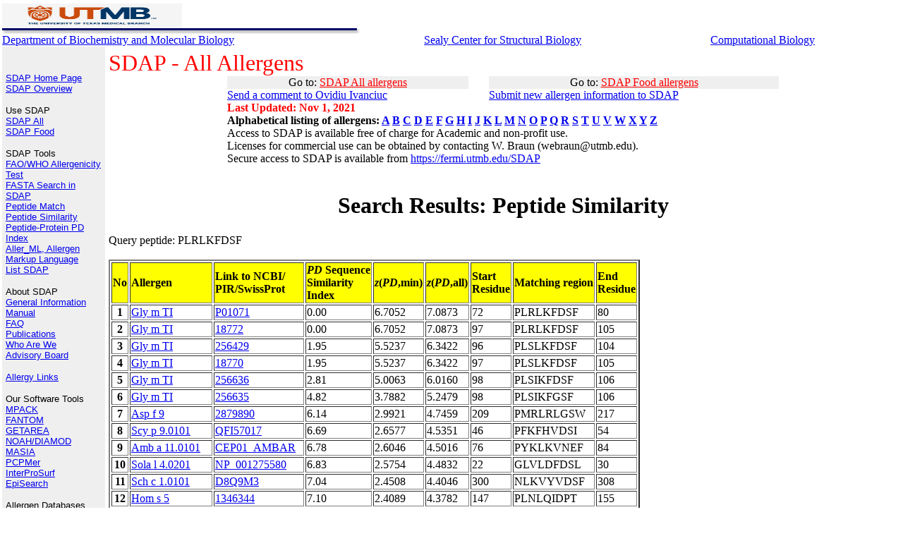

--- FILE ---
content_type: text/html; charset=UTF-8
request_url: https://fermi.utmb.edu/cgi-bin/new/sdap_05?ProtName=UserSequence&Peptide_Sequence=PLRLKFDSF&NoSeq=50
body_size: 29054
content:
<html>
<head>
<meta http-equiv="Content-Type" content="text/html; charset=windows-1252">
<meta name="keywords" content="allergen, epitope, allergy, protein, sequence, 
molecular biology, amino acids">
<meta name="author" content="Ovidiu Ivanciuc">
<title>SDAP : Structural Database of Allergenic Proteins</title>
<STYLE>
<!--
.footer      { font-family: Verdana; font-size: 10px; font-variant: small-caps }
-->
</STYLE>
</head>

<body topmargin="3" leftmargin="5" marginwidth="3" marginheight="5" bgcolor="#FFFFFF">

  

  <table border="0" cellpadding="0" cellspacing="0" width="100%">
    <tr>
      <td valign="bottom" align="left"><FONT FACE="Arial, Helvetica, Verdana, sans-serif" SIZE="3">
<A HREF="http://www.utmb.edu/" TARGET="_blank">        
<IMG BORDER="0" SRC="/SDAP/images/UTMB.jpg"  ALT="The University of Texas Medical Branch" width="20%" height="20%"></A></td>
    </tr>
    <tr>
      <td valign="bottom" align="left">
       <IMG BORDER="0" SRC="/SDAP/images/bar_b4.gif" width="507" height="8">
      </td>
    </tr>
  </table>

  <table border="0" cellpadding="0" cellspacing="0" width="100%">
    <tr>
      <td>
<A HREF="http://www.bmb.utmb.edu/" TARGET="_blank">Department of Biochemistry and Molecular Biology</A>

      </td>
      <td>
<A HREF="https://scsb.utmb.edu/" TARGET="_blank">Sealy Center for Structural Biology</A>
    </td>
      <td>
<A HREF="http://bose.utmb.edu/" TARGET="_blank">Computational Biology</A></FONT>
    </td></tr>

  </table>
<table border="0" cellpadding="5" cellspacing="0" width="100%" height="595">
    <tr>
      <td rowspan="2" valign="top" align="left" bgcolor="#EFEFEF" height="536" width="136">
<IMG BORDER="0" SRC="/SDAP/images/spacer.gif" width="136" height="1"><BR>


 <p align="left"><font size="2" face="Arial, Helvetica, Verdana, sans-serif"><br>
 <a href="/SDAP/index1.html">SDAP Home Page</a><br>
 <a href="/SDAP/sdap_ovw.html">SDAP Overview</a><br>
 </font></p>

  <p align="left"><font size="2" face="Arial, Helvetica, Verdana, sans-serif">Use SDAP<br>
  <a href="/SDAP/sdap_src.html">SDAP All</a><br>
  <a href="/SDAP/sdapf_src.html">SDAP Food</a><br>
 </font></p>

  <p align="left"><font size="2" face="Arial, Helvetica, Verdana, sans-serif">SDAP Tools<br>
  <a href="/SDAP/sdap_who.html">FAO/WHO Allergenicity Test</a><br>
  <a href="/SDAP/sdap_fas.html">FASTA Search in SDAP</a><br>
  <a href="/SDAP/sdap_ppm.html">Peptide Match</a><br>
  <a href="/SDAP/sdap_pps.html">Peptide Similarity</a><br>
  <a href="/SDAP/sdap_pdi.html">Peptide-Protein PD Index</a><br>
  <a href="/SDAP/Aller_ML.html">Aller_ML, Allergen Markup Language</a><br>
  <a href="/SDAP/sdap_lst.html">List SDAP</a><br>
 </font></p>

 <p align="left"><font size="2" face="Arial, Helvetica, Verdana, sans-serif">About SDAP<br>
 <a href="/SDAP/sdap_gen.html">General Information</a><br>
 <a href="/SDAP/sdap_man.html">Manual</a><br>
 <a href="/SDAP/sdap_faq.html">FAQ</a><br>
 <a href="/SDAP/sdap_pub.html">Publications</a><br>
 <a href="/SDAP/sdap_aut.html">Who Are We</a><br>
 <a href="/SDAP/sdap_board.html">Advisory Board</a><br>
 </font></p>

 <p align="left"><font size="2" face="Arial, Helvetica, Verdana, sans-serif">
<a href="/SDAP/sdap_lnk.html">Allergy Links</a>

</font>

 <p align="left"><FONT FACE="Arial, Helvetica, Verdana, sans-serif" SIZE="2">Our Software Tools<br>
 <A HREF="http://curie.utmb.edu/mpack" TARGET="_blank"> MPACK</A><BR>
 <A HREF="http://bose.utmb.edu/fantom/fm_home.html" TARGET="_blank"> FANTOM </A><BR>
 <A HREF="http://curie.utmb.edu/getarea.html" TARGET="_blank"> GETAREA</A><BR>
 <A HREF="http://bose.utmb.edu/Compu_Center/Yuan_research.html" TARGET="_blank"> NOAH/DIAMOD</A><BR>
 <A HREF="http://born.utmb.edu/masia" TARGET="_blank"> MASIA</A><BR>
 <A HREF="http://landau.utmb.edu:8080/WebPCPMer/" TARGET="_blank"> PCPMer</A><BR>
 <A HREF="http://curie.utmb.edu/prosurf.html" TARGET="_blank"> InterProSurf</A><BR>
 <A HREF="http://curie.utmb.edu/episearch.html" TARGET="_blank"> EpiSearch</A><BR>
 </FONT></p>


 <p align="left"><FONT FACE="Arial, Helvetica, Verdana, sans-serif" SIZE="2">Allergen Databases<br>
 <a href="http://www.allergen.org" TARGET="_blank">WHO/IUIS Allergen Nomenclature database</a><br>
 <a href="http://www.allergenonline.com/" TARGET="_blank">FARRP Allergen Protein Database (University of Nebraska) </a><br>
 <a href="https://allergen.nihs.go.jp/ADFS/" TARGET="_blank">Allergen Database for Food Safety (ADFS)</a><br>
 <a href="https://comparedatabase.org/" TARGET="_blank">COMPARE database</a><br>
 <a href="http://www.meduniwien.ac.at/allfam/" TARGET="_blank">ALLFAM (Medical University of Vienna)</a><br>
 <a href="https://allermatch.org/" TARGET="_blank">Allermatch (Wageninen University) </a><br>
 </FONT></p>


 <p align="left"><FONT FACE="Arial, Helvetica, Verdana, sans-serif" SIZE="2">Protein Databases<br>
 <a href="http://www.rcsb.org" TARGET="_blank">PDB</a><br>
 <a href="http://www.ncbi.nlm.nih.gov/Structure/MMDB/mmdb.shtml" TARGET="_blank">MMDB - Entrez</a><br>
 <a href="http://www.expasy.org/sprot" TARGET="_blank">SWISS-PROT</a><br>
 <a href="http://www.ncbi.nlm.nih.gov" TARGET="_blank">NCBI - Entrez</a><br>
 <a href="http://pir.georgetown.edu/" TARGET="_blank">PIR</a><br>
 </FONT></p>

 <p align="left"><FONT FACE="Arial, Helvetica, Verdana, sans-serif" SIZE="2">Protein Classification<br>
 <a href="http://www.cathdb.info/" TARGET="_blank">CATH</a><br>
 <a href="http://cl.sdsc.edu/ce.html" TARGET="_blank">CE</a><br>
 <a href="http://www2.ebi.ac.uk/dali/fssp/" TARGET="_blank">FSSP</a><br>
 <a href="http://pir.georgetown.edu/iproclass/" TARGET="_blank">iProClass</a><br>
 <a href="http://www.protomap.cs.huji.ac.il/" TARGET="_blank">ProtoMap</a><br>
 <a href="http://scop.mrc-lmb.cam.ac.uk/scop/" TARGET="_blank">SCOP</a><br>
 <a href="http://tops.ebi.ac.uk/tops/" TARGET="_blank">TOPS</a><br>
 <a href="http://www.ncbi.nlm.nih.gov/Structure/VAST/vast.shtml" TARGET="_blank">VAST</a><br>
 </FONT></p>

 <p align="left"><FONT FACE="Arial, Helvetica, Verdana, sans-serif" SIZE="2">Bioinformatics Servers<br>
 <a href="http://abcis.cbs.cnrs.fr/atome" TARGET="_blank">@TOME</a><br>
 <a href="http://www.ncbi.nlm.nih.gov/BLAST/" TARGET="_blank">BLAST @ NCBI</a><br>
 <a href="http://pir.georgetown.edu/pirwww/search/similarity.html" TARGET="_blank">BLAST @ PIR</a><br>
 <a href="http://pir.georgetown.edu/pirwww/search/fasta.html" TARGET="_blank">FASTA @ PIR</a><br>
 <a href="http://pir.georgetown.edu/pirwww/search/patmatch.html#PAT3" TARGET="_blank">Peptide Match @ PIR</a><br>
 <a href="http://dot.imgen.bcm.tmc.edu:9331/multi-align/Options/clustalw.html" TARGET="_blank">ClustalW @ BCM</a><br>
 <a href="http://www.ebi.ac.uk/clustalw/" TARGET="_blank">ClustalW @ EMBL - EBI</a><br>
 <a href="http://pir.georgetown.edu/pirwww/search/multaln.html" TARGET="_blank">ClustalW @ PIR</a><br>
 </FONT></p>

 <p align="left"><FONT FACE="Arial, Helvetica, Verdana, sans-serif" SIZE="2">Bioinformatics Tools<br>
 <a href="http://www.ncbi.nlm.nih.gov/Structure/CN3D/cn3d.shtml" TARGET="_blank">Cn3D</a><br>
 <a href="http://www.mol.biol.ethz.ch/wuthrich/software/molmol/" TARGET="_blank">MolMol</a><br>
 </FONT></p>


 <p align="left"><FONT FACE="Arial, Helvetica, Verdana, sans-serif" SIZE="2">Bioinformatics Links<br>
 <a href="http://www.bioinformatics.ca/links_directory/" TARGET="_blank">Bioinformatics Links Directory</a><br>
 </FONT></p>

      </td>
      <td valign="top" align="LEFT">
<FONT FACE="Times New Roman, Times, serif" SIZE="6" COLOR="red">
SDAP - All Allergens</FONT>
<table border="0" cellpadding="0" cellspacing="0" width="70%" ALIGN="CENTER"><tr><TD BGCOLOR="#EFEFEF" ALIGN="CENTER">
Go to: <a href="/SDAP/sdap_src.html"><FONT COLOR="red">SDAP All allergens</FONT></a>
</TD><TD>&nbsp;&nbsp;&nbsp;&nbsp;&nbsp;</TD><TD BGCOLOR="#EFEFEF" ALIGN="CENTER">
Go to: <a href="/SDAP/sdapf_src.html"><FONT COLOR="red">SDAP Food allergens</FONT></a>
</td></tr>
<TR><TD><a href="mailto:oiivanci@utmb.edu
?cc=webraun@utmb.edu
&subject=SDAP%20Comments
&body=Comment:">
Send a comment to Ovidiu Ivanciuc</a></TD><TD>&nbsp;&nbsp;&nbsp;&nbsp;&nbsp;</TD>
<TD><a href="mailto:oiivanci@utmb.edu
?cc=webraun@utmb.edu
&subject=Submit%20new%20allergen%20information%20to%20SDAP
&body=New%20allergen%20information:%20PubMed%20reference,%20sequence,%20structure,%20epitopes">
Submit new allergen information to SDAP</a></TD></TR>
<TR><TD><B><FONT COLOR="red">Last Updated: Nov 1, 2021</FONT></B></TD><TD>&nbsp;</TD><TD>&nbsp;</TD></TR>
<TR><TD COLSPAN=3><B>Alphabetical listing of allergens: 
<a href="/cgi-bin/new/sdapcgi_06.cgi?nameID=A">A</a>
<a href="/cgi-bin/new/sdapcgi_06.cgi?nameID=B">B</a>
<a href="/cgi-bin/new/sdapcgi_06.cgi?nameID=C">C</a>
<a href="/cgi-bin/new/sdapcgi_06.cgi?nameID=D">D</a>
<a href="/cgi-bin/new/sdapcgi_06.cgi?nameID=E">E</a>
<a href="/cgi-bin/new/sdapcgi_06.cgi?nameID=F">F</a>
<a href="/cgi-bin/new/sdapcgi_06.cgi?nameID=G">G</a>
<a href="/cgi-bin/new/sdapcgi_06.cgi?nameID=H">H</a>
<a href="/cgi-bin/new/sdapcgi_06.cgi?nameID=I">I</a>
<a href="/cgi-bin/new/sdapcgi_06.cgi?nameID=J">J</a>
<a href="/cgi-bin/new/sdapcgi_06.cgi?nameID=K">K</a>
<a href="/cgi-bin/new/sdapcgi_06.cgi?nameID=L">L</a>
<a href="/cgi-bin/new/sdapcgi_06.cgi?nameID=M">M</a>
<a href="/cgi-bin/new/sdapcgi_06.cgi?nameID=N">N</a>
<a href="/cgi-bin/new/sdapcgi_06.cgi?nameID=O">O</a>
<a href="/cgi-bin/new/sdapcgi_06.cgi?nameID=P">P</a>
<a href="/cgi-bin/new/sdapcgi_06.cgi?nameID=Q">Q</a>
<a href="/cgi-bin/new/sdapcgi_06.cgi?nameID=R">R</a>
<a href="/cgi-bin/new/sdapcgi_06.cgi?nameID=S">S</a>
<a href="/cgi-bin/new/sdapcgi_06.cgi?nameID=T">T</a>
<a href="/cgi-bin/new/sdapcgi_06.cgi?nameID=U">U</a>
<a href="/cgi-bin/new/sdapcgi_06.cgi?nameID=V">V</a>
<a href="/cgi-bin/new/sdapcgi_06.cgi?nameID=W">W</a>
<a href="/cgi-bin/new/sdapcgi_06.cgi?nameID=X">X</a>
<a href="/cgi-bin/new/sdapcgi_06.cgi?nameID=Y">Y</a>
<a href="/cgi-bin/new/sdapcgi_06.cgi?nameID=Z">Z</a>
</TD></TR><TR><TD COLSPAN=3>Access to SDAP is available
 free of charge for Academic and non-profit use.<BR>
 Licenses for commercial use can be obtained by contacting W. Braun (webraun@utmb.edu).<BR>Secure access to SDAP is available from <A HREF="https://fermi.utmb.edu/SDAP">https://fermi.utmb.edu/SDAP</A></TD></TR></TABLE></B></FONT><BR>

<H1 ALIGN="CENTER">Search Results: Peptide Similarity</H1>Query peptide: PLRLKFDSF<BR><BR><TABLE BORDER=2><TR><TD BGCOLOR=FFFF00><B>No</B></TD><TD BGCOLOR=FFFF00><B>Allergen</B></TD><TD BGCOLOR=FFFF00><B>Link to NCBI/<BR>PIR/SwissProt</B></TD><TD BGCOLOR=FFFF00><B><I>PD</I> Sequence<BR>Similarity<BR>Index</B></TD><TD BGCOLOR=FFFF00><B><I>z</I>(<I>PD</I>,min)</B></TD><TD BGCOLOR=FFFF00><B><I>z</I>(<I>PD</I>,all)</B></TD><TD BGCOLOR=FFFF00><B>Start<BR>Residue</B></TD><TD BGCOLOR=FFFF00><B>Matching region</B></TD><TD BGCOLOR=FFFF00><B>End<BR>Residue</B></TD></TR><TR><TD ALIGN="center"><B>1</B></TD><TD><A HREF="https://fermi.utmb.edu/cgi-bin/new/html.cgi?nameID=Gly m TI
">Gly m TI
</A></TD><TD><A HREF="http://www.uniprot.org/uniprot/P01071">P01071</A></TD><TD> 0.00 </TD><TD> 6.7052 </TD><TD> 7.0873 </TD><TD>72</TD><TD>PLRLKFDSF</TD><TD>80</TD></TR><TR><TD ALIGN="center"><B>2</B></TD><TD><A HREF="https://fermi.utmb.edu/cgi-bin/new/html.cgi?nameID=Gly m TI
">Gly m TI
</A></TD><TD><A HREF="https://www.ncbi.nlm.nih.gov/protein/18772">18772</A></TD><TD> 0.00 </TD><TD> 6.7052 </TD><TD> 7.0873 </TD><TD>97</TD><TD>PLRLKFDSF</TD><TD>105</TD></TR><TR><TD ALIGN="center"><B>3</B></TD><TD><A HREF="https://fermi.utmb.edu/cgi-bin/new/html.cgi?nameID=Gly m TI
">Gly m TI
</A></TD><TD><A HREF="https://www.ncbi.nlm.nih.gov/protein/256429">256429</A></TD><TD> 1.95 </TD><TD> 5.5237 </TD><TD> 6.3422 </TD><TD>96</TD><TD>PLSLKFDSF</TD><TD>104</TD></TR><TR><TD ALIGN="center"><B>4</B></TD><TD><A HREF="https://fermi.utmb.edu/cgi-bin/new/html.cgi?nameID=Gly m TI
">Gly m TI
</A></TD><TD><A HREF="https://www.ncbi.nlm.nih.gov/protein/18770">18770</A></TD><TD> 1.95 </TD><TD> 5.5237 </TD><TD> 6.3422 </TD><TD>97</TD><TD>PLSLKFDSF</TD><TD>105</TD></TR><TR><TD ALIGN="center"><B>5</B></TD><TD><A HREF="https://fermi.utmb.edu/cgi-bin/new/html.cgi?nameID=Gly m TI
">Gly m TI
</A></TD><TD><A HREF="https://www.ncbi.nlm.nih.gov/protein/256636">256636</A></TD><TD> 2.81 </TD><TD> 5.0063 </TD><TD> 6.0160 </TD><TD>98</TD><TD>PLSIKFDSF</TD><TD>106</TD></TR><TR><TD ALIGN="center"><B>6</B></TD><TD><A HREF="https://fermi.utmb.edu/cgi-bin/new/html.cgi?nameID=Gly m TI
">Gly m TI
</A></TD><TD><A HREF="https://www.ncbi.nlm.nih.gov/protein/256635">256635</A></TD><TD> 4.82 </TD><TD> 3.7882 </TD><TD> 5.2479 </TD><TD>98</TD><TD>PLSIKFGSF</TD><TD>106</TD></TR><TR><TD ALIGN="center"><B>7</B></TD><TD><A HREF="https://fermi.utmb.edu/cgi-bin/new/html.cgi?nameID=Asp f 9
">Asp f 9
</A></TD><TD><A HREF="https://www.ncbi.nlm.nih.gov/protein/2879890">2879890</A></TD><TD> 6.14 </TD><TD> 2.9921 </TD><TD> 4.7459 </TD><TD>209</TD><TD>PMRLRLGSW</TD><TD>217</TD></TR><TR><TD ALIGN="center"><B>8</B></TD><TD><A HREF="https://fermi.utmb.edu/cgi-bin/new/html.cgi?nameID=Scy p 9.0101
">Scy p 9.0101
</A></TD><TD><A HREF="https://www.ncbi.nlm.nih.gov/protein/QFI57017">QFI57017</A></TD><TD> 6.69 </TD><TD> 2.6577 </TD><TD> 4.5351 </TD><TD>46</TD><TD>PFKFHVDSI</TD><TD>54</TD></TR><TR><TD ALIGN="center"><B>9</B></TD><TD><A HREF="https://fermi.utmb.edu/cgi-bin/new/html.cgi?nameID=Amb a 11.0101
">Amb a 11.0101
</A></TD><TD><A HREF="http://www.uniprot.org/uniprot/CEP01_AMBAR">CEP01_AMBAR</A></TD><TD> 6.78 </TD><TD> 2.6046 </TD><TD> 4.5016 </TD><TD>76</TD><TD>PYKLKVNEF</TD><TD>84</TD></TR><TR><TD ALIGN="center"><B>10</B></TD><TD><A HREF="https://fermi.utmb.edu/cgi-bin/new/html.cgi?nameID=Sola l 4.0201
">Sola l 4.0201
</A></TD><TD><A HREF="https://www.ncbi.nlm.nih.gov/protein/NP_001275580">NP_001275580</A></TD><TD> 6.83 </TD><TD> 2.5754 </TD><TD> 4.4832 </TD><TD>22</TD><TD>GLVLDFDSL</TD><TD>30</TD></TR><TR><TD ALIGN="center"><B>11</B></TD><TD><A HREF="https://fermi.utmb.edu/cgi-bin/new/html.cgi?nameID=Sch c 1.0101
">Sch c 1.0101
</A></TD><TD><A HREF="http://www.uniprot.org/uniprot/D8Q9M3">D8Q9M3</A></TD><TD> 7.04 </TD><TD> 2.4508 </TD><TD> 4.4046 </TD><TD>300</TD><TD>NLKVYVDSF</TD><TD>308</TD></TR><TR><TD ALIGN="center"><B>12</B></TD><TD><A HREF="https://fermi.utmb.edu/cgi-bin/new/html.cgi?nameID=Hom s 5
">Hom s 5
</A></TD><TD><A HREF="https://www.ncbi.nlm.nih.gov/protein/1346344">1346344</A></TD><TD> 7.10 </TD><TD> 2.4089 </TD><TD> 4.3782 </TD><TD>147</TD><TD>PLNLQIDPT</TD><TD>155</TD></TR><TR><TD ALIGN="center"><B>13</B></TD><TD><A HREF="https://fermi.utmb.edu/cgi-bin/new/html.cgi?nameID=Ole e 1
">Ole e 1
</A></TD><TD><A HREF="http://www.uniprot.org/uniprot/P19963">P19963</A></TD><TD> 7.11 </TD><TD> 2.4045 </TD><TD> 4.3754 </TD><TD>102</TD><TD>SLKFKLNTV</TD><TD>110</TD></TR><TR><TD ALIGN="center"><B>14</B></TD><TD><A HREF="https://fermi.utmb.edu/cgi-bin/new/html.cgi?nameID=Aed a 11.0101
">Aed a 11.0101
</A></TD><TD><A HREF="http://www.uniprot.org/uniprot/ASPP_AEDAE">ASPP_AEDAE</A></TD><TD> 7.14 </TD><TD> 2.3878 </TD><TD> 4.3649 </TD><TD>44</TD><TD>QLRLKYNAV</TD><TD>52</TD></TR><TR><TD ALIGN="center"><B>15</B></TD><TD><A HREF="https://fermi.utmb.edu/cgi-bin/new/html.cgi?nameID=Hom s 5
">Hom s 5
</A></TD><TD><A HREF="https://www.ncbi.nlm.nih.gov/protein/1346344">1346344</A></TD><TD> 7.18 </TD><TD> 2.3650 </TD><TD> 4.3505 </TD><TD>220</TD><TD>NLRRQLDSI</TD><TD>228</TD></TR><TR><TD ALIGN="center"><B>16</B></TD><TD><A HREF="https://fermi.utmb.edu/cgi-bin/new/html.cgi?nameID=Aed a 8.0101
">Aed a 8.0101
</A></TD><TD><A HREF="http://www.uniprot.org/uniprot/Q1HR69_AEDAE">Q1HR69_AEDAE</A></TD><TD> 7.21 </TD><TD> 2.3454 </TD><TD> 4.3381 </TD><TD>304</TD><TD>QVRIEIESF</TD><TD>312</TD></TR><TR><TD ALIGN="center"><B>17</B></TD><TD><A HREF="https://fermi.utmb.edu/cgi-bin/new/html.cgi?nameID=Pen m 6.0101
">Pen m 6.0101
</A></TD><TD><A HREF="https://www.ncbi.nlm.nih.gov/protein/317383200">317383200</A></TD><TD> 7.49 </TD><TD> 2.1779 </TD><TD> 4.2325 </TD><TD>11</TD><TD>TLRKAFNSF</TD><TD>19</TD></TR><TR><TD ALIGN="center"><B>18</B></TD><TD><A HREF="https://fermi.utmb.edu/cgi-bin/new/html.cgi?nameID=Pla a 2
">Pla a 2
</A></TD><TD><A HREF="https://www.ncbi.nlm.nih.gov/protein/51316214">51316214</A></TD><TD> 7.56 </TD><TD> 2.1364 </TD><TD> 4.2064 </TD><TD>303</TD><TD>PSRIKLSNI</TD><TD>311</TD></TR><TR><TD ALIGN="center"><B>19</B></TD><TD><A HREF="https://fermi.utmb.edu/cgi-bin/new/html.cgi?nameID=Pru av 1
">Pru av 1
</A></TD><TD><A HREF="http://www.uniprot.org/uniprot/O24248">O24248</A></TD><TD> 7.58 </TD><TD> 2.1246 </TD><TD> 4.1989 </TD><TD>67</TD><TD>YVKHKIDSI</TD><TD>75</TD></TR><TR><TD ALIGN="center"><B>20</B></TD><TD><A HREF="https://fermi.utmb.edu/cgi-bin/new/html.cgi?nameID=Pru p 1.0101
">Pru p 1.0101
</A></TD><TD><A HREF="http://www.uniprot.org/uniprot/Q2I6V8">Q2I6V8</A></TD><TD> 7.58 </TD><TD> 2.1246 </TD><TD> 4.1989 </TD><TD>67</TD><TD>YVKHKIDSI</TD><TD>75</TD></TR><TR><TD ALIGN="center"><B>21</B></TD><TD><A HREF="https://fermi.utmb.edu/cgi-bin/new/html.cgi?nameID=Pen m 7.0101
">Pen m 7.0101
</A></TD><TD><A HREF="http://www.uniprot.org/uniprot/G1AP69_PENMO">G1AP69_PENMO</A></TD><TD> 7.59 </TD><TD> 2.1147 </TD><TD> 4.1927 </TD><TD>57</TD><TD>NLKGKADSF</TD><TD>65</TD></TR><TR><TD ALIGN="center"><B>22</B></TD><TD><A HREF="https://fermi.utmb.edu/cgi-bin/new/html.cgi?nameID=Pen m 7.0102
">Pen m 7.0102
</A></TD><TD><A HREF="https://www.ncbi.nlm.nih.gov/protein/AEB77775">AEB77775</A></TD><TD> 7.59 </TD><TD> 2.1147 </TD><TD> 4.1927 </TD><TD>57</TD><TD>NLKGKADSF</TD><TD>65</TD></TR><TR><TD ALIGN="center"><B>23</B></TD><TD><A HREF="https://fermi.utmb.edu/cgi-bin/new/html.cgi?nameID=Gal d vitellogenin
">Gal d vitellogenin
</A></TD><TD><A HREF="https://www.ncbi.nlm.nih.gov/protein/212881">212881</A></TD><TD> 7.64 </TD><TD> 2.0852 </TD><TD> 4.1741 </TD><TD>511</TD><TD>PVHIQIDAI</TD><TD>519</TD></TR><TR><TD ALIGN="center"><B>24</B></TD><TD><A HREF="https://fermi.utmb.edu/cgi-bin/new/html.cgi?nameID=Gal d vitellogenin
">Gal d vitellogenin
</A></TD><TD><A HREF="https://www.ncbi.nlm.nih.gov/protein/63887">63887</A></TD><TD> 7.64 </TD><TD> 2.0852 </TD><TD> 4.1741 </TD><TD>511</TD><TD>PVHIQIDAI</TD><TD>519</TD></TR><TR><TD ALIGN="center"><B>25</B></TD><TD><A HREF="https://fermi.utmb.edu/cgi-bin/new/html.cgi?nameID=Gly m TI
">Gly m TI
</A></TD><TD><A HREF="https://www.ncbi.nlm.nih.gov/protein/256635">256635</A></TD><TD> 7.67 </TD><TD> 2.0696 </TD><TD> 4.1642 </TD><TD>190</TD><TD>PLVVQFQKF</TD><TD>198</TD></TR><TR><TD ALIGN="center"><B>26</B></TD><TD><A HREF="https://fermi.utmb.edu/cgi-bin/new/html.cgi?nameID=Ani s 2
">Ani s 2
</A></TD><TD><A HREF="https://www.ncbi.nlm.nih.gov/protein/8117843">8117843</A></TD><TD> 7.68 </TD><TD> 2.0622 </TD><TD> 4.1596 </TD><TD>261</TD><TD>QVQLELDSV</TD><TD>269</TD></TR><TR><TD ALIGN="center"><B>27</B></TD><TD><A HREF="https://fermi.utmb.edu/cgi-bin/new/html.cgi?nameID=Pla or 2.0101
">Pla or 2.0101
</A></TD><TD><A HREF="https://www.ncbi.nlm.nih.gov/protein/162949338">162949338</A></TD><TD> 7.68 </TD><TD> 2.0592 </TD><TD> 4.1577 </TD><TD>304</TD><TD>PSRVKLSNI</TD><TD>312</TD></TR><TR><TD ALIGN="center"><B>28</B></TD><TD><A HREF="https://fermi.utmb.edu/cgi-bin/new/html.cgi?nameID=Hom s 1.0101
">Hom s 1.0101
</A></TD><TD><A HREF="https://www.ncbi.nlm.nih.gov/protein/2723284">2723284</A></TD><TD> 7.70 </TD><TD> 2.0509 </TD><TD> 4.1524 </TD><TD>371</TD><TD>KLRLQAQSL</TD><TD>379</TD></TR><TR><TD ALIGN="center"><B>29</B></TD><TD><A HREF="https://fermi.utmb.edu/cgi-bin/new/html.cgi?nameID=Hom s 1
">Hom s 1
</A></TD><TD><A HREF="https://www.ncbi.nlm.nih.gov/protein/2342526">2342526</A></TD><TD> 7.70 </TD><TD> 2.0509 </TD><TD> 4.1524 </TD><TD>329</TD><TD>KLRLQAQSL</TD><TD>337</TD></TR><TR><TD ALIGN="center"><B>30</B></TD><TD><A HREF="https://fermi.utmb.edu/cgi-bin/new/html.cgi?nameID=Bla g 8.0101
">Bla g 8.0101
</A></TD><TD><A HREF="https://www.ncbi.nlm.nih.gov/protein/88657350">88657350</A></TD><TD> 7.70 </TD><TD> 2.0490 </TD><TD> 4.1512 </TD><TD>71</TD><TD>DLRATFDQL</TD><TD>79</TD></TR><TR><TD ALIGN="center"><B>31</B></TD><TD><A HREF="https://fermi.utmb.edu/cgi-bin/new/html.cgi?nameID=Per a 8.0101
">Per a 8.0101
</A></TD><TD><A HREF="http://www.uniprot.org/uniprot/H6WP59_PERAM">H6WP59_PERAM</A></TD><TD> 7.70 </TD><TD> 2.0490 </TD><TD> 4.1512 </TD><TD>84</TD><TD>DLRATFDQL</TD><TD>92</TD></TR><TR><TD ALIGN="center"><B>32</B></TD><TD><A HREF="https://fermi.utmb.edu/cgi-bin/new/html.cgi?nameID=Mus m 1
">Mus m 1
</A></TD><TD><A HREF="http://www.uniprot.org/uniprot/P02762">P02762</A></TD><TD> 7.80 </TD><TD> 1.9862 </TD><TD> 4.1117 </TD><TD>69</TD><TD>SLVLKFHTV</TD><TD>77</TD></TR><TR><TD ALIGN="center"><B>33</B></TD><TD><A HREF="https://fermi.utmb.edu/cgi-bin/new/html.cgi?nameID=Mus m 1.0102
">Mus m 1.0102
</A></TD><TD><A HREF="https://www.ncbi.nlm.nih.gov/protein/199881">199881</A></TD><TD> 7.80 </TD><TD> 1.9862 </TD><TD> 4.1117 </TD><TD>69</TD><TD>SLVLKFHTV</TD><TD>77</TD></TR><TR><TD ALIGN="center"><B>34</B></TD><TD><A HREF="https://fermi.utmb.edu/cgi-bin/new/html.cgi?nameID=Sal k 6.0101
">Sal k 6.0101
</A></TD><TD><A HREF="https://www.ncbi.nlm.nih.gov/protein/ARS33724">ARS33724</A></TD><TD> 7.87 </TD><TD> 1.9438 </TD><TD> 4.0849 </TD><TD>147</TD><TD>PYNFRFNTL</TD><TD>155</TD></TR><TR><TD ALIGN="center"><B>35</B></TD><TD><A HREF="https://fermi.utmb.edu/cgi-bin/new/html.cgi?nameID=Sal k 6.0101
">Sal k 6.0101
</A></TD><TD><A HREF="https://www.ncbi.nlm.nih.gov/protein/AHL24657">AHL24657</A></TD><TD> 7.87 </TD><TD> 1.9438 </TD><TD> 4.0849 </TD><TD>125</TD><TD>PYNFRFNTL</TD><TD>133</TD></TR><TR><TD ALIGN="center"><B>36</B></TD><TD><A HREF="https://fermi.utmb.edu/cgi-bin/new/html.cgi?nameID=Bla g 6.0301
">Bla g 6.0301
</A></TD><TD><A HREF="https://www.ncbi.nlm.nih.gov/protein/82704036">82704036</A></TD><TD> 7.89 </TD><TD> 1.9335 </TD><TD> 4.0784 </TD><TD>64</TD><TD>SGRLEFDEF</TD><TD>72</TD></TR><TR><TD ALIGN="center"><B>37</B></TD><TD><A HREF="https://fermi.utmb.edu/cgi-bin/new/html.cgi?nameID=Bet v 7
">Bet v 7
</A></TD><TD><A HREF="http://www.uniprot.org/uniprot/Q8L5T1">Q8L5T1</A></TD><TD> 7.91 </TD><TD> 1.9243 </TD><TD> 4.0726 </TD><TD>53</TD><TD>PLHYKKSSF</TD><TD>61</TD></TR><TR><TD ALIGN="center"><B>38</B></TD><TD><A HREF="https://fermi.utmb.edu/cgi-bin/new/html.cgi?nameID=Chi t 1.0201
">Chi t 1.0201
</A></TD><TD><A HREF="https://www.ncbi.nlm.nih.gov/protein/121227">121227</A></TD><TD> 7.92 </TD><TD> 1.9174 </TD><TD> 4.0683 </TD><TD>48</TD><TD>SIQAKFTQF</TD><TD>56</TD></TR><TR><TD ALIGN="center"><B>39</B></TD><TD><A HREF="https://fermi.utmb.edu/cgi-bin/new/html.cgi?nameID=Api m 12.0101
">Api m 12.0101
</A></TD><TD><A HREF="http://www.uniprot.org/uniprot/Q868N5">Q868N5</A></TD><TD> 7.96 </TD><TD> 1.8926 </TD><TD> 4.0526 </TD><TD>1078</TD><TD>PFRLNVETA</TD><TD>1086</TD></TR><TR><TD ALIGN="center"><B>40</B></TD><TD><A HREF="https://fermi.utmb.edu/cgi-bin/new/html.cgi?nameID=Art an 7.0101
">Art an 7.0101
</A></TD><TD><A HREF="http://www.uniprot.org/uniprot/GLOX_ARTAN">GLOX_ARTAN</A></TD><TD> 7.97 </TD><TD> 1.8849 </TD><TD> 4.0478 </TD><TD>312</TD><TD>PLKLTADNA</TD><TD>320</TD></TR><TR><TD ALIGN="center"><B>41</B></TD><TD><A HREF="https://fermi.utmb.edu/cgi-bin/new/html.cgi?nameID=Cat r 1.0101
">Cat r 1.0101
</A></TD><TD><A HREF="https://www.ncbi.nlm.nih.gov/protein/1220142">1220142</A></TD><TD> 7.97 </TD><TD> 1.8845 </TD><TD> 4.0475 </TD><TD>52</TD><TD>PLHYKDSSF</TD><TD>60</TD></TR><TR><TD ALIGN="center"><B>42</B></TD><TD><A HREF="https://fermi.utmb.edu/cgi-bin/new/html.cgi?nameID=Gly m TI
">Gly m TI
</A></TD><TD><A HREF="https://www.ncbi.nlm.nih.gov/protein/256636">256636</A></TD><TD> 8.00 </TD><TD> 1.8692 </TD><TD> 4.0379 </TD><TD>191</TD><TD>PLVVEFQKF</TD><TD>199</TD></TR><TR><TD ALIGN="center"><B>43</B></TD><TD><A HREF="https://fermi.utmb.edu/cgi-bin/new/html.cgi?nameID=Phl p 5.0202
">Phl p 5.0202
</A></TD><TD><A HREF="https://www.ncbi.nlm.nih.gov/protein/1684718">1684718</A></TD><TD> 8.00 </TD><TD> 1.8654 </TD><TD> 4.0355 </TD><TD>107</TD><TD>TPEAKFDSF</TD><TD>115</TD></TR><TR><TD ALIGN="center"><B>44</B></TD><TD><A HREF="https://fermi.utmb.edu/cgi-bin/new/html.cgi?nameID=Poa p 5.0101
">Poa p 5.0101
</A></TD><TD><A HREF="http://www.uniprot.org/uniprot/Q9FPR0">Q9FPR0</A></TD><TD> 8.00 </TD><TD> 1.8654 </TD><TD> 4.0355 </TD><TD>122</TD><TD>TPEAKFDSF</TD><TD>130</TD></TR><TR><TD ALIGN="center"><B>45</B></TD><TD><A HREF="https://fermi.utmb.edu/cgi-bin/new/html.cgi?nameID=Phl p 5.0201
">Phl p 5.0201
</A></TD><TD><A HREF="http://www.uniprot.org/uniprot/Q40963">Q40963</A></TD><TD> 8.00 </TD><TD> 1.8654 </TD><TD> 4.0355 </TD><TD>110</TD><TD>TPEAKFDSF</TD><TD>118</TD></TR><TR><TD ALIGN="center"><B>46</B></TD><TD><A HREF="https://fermi.utmb.edu/cgi-bin/new/html.cgi?nameID=Phl p 5.0204
">Phl p 5.0204
</A></TD><TD><A HREF="https://www.ncbi.nlm.nih.gov/protein/3309043">3309043</A></TD><TD> 8.00 </TD><TD> 1.8654 </TD><TD> 4.0355 </TD><TD>91</TD><TD>TPEAKFDSF</TD><TD>99</TD></TR><TR><TD ALIGN="center"><B>47</B></TD><TD><A HREF="https://fermi.utmb.edu/cgi-bin/new/html.cgi?nameID=Ory s 33kD
">Ory s 33kD
</A></TD><TD><A HREF="https://www.ncbi.nlm.nih.gov/protein/16580747">16580747</A></TD><TD> 8.02 </TD><TD> 1.8544 </TD><TD> 4.0285 </TD><TD>262</TD><TD>GLNTKIASF</TD><TD>270</TD></TR><TR><TD ALIGN="center"><B>48</B></TD><TD><A HREF="https://fermi.utmb.edu/cgi-bin/new/html.cgi?nameID=Ory s 33kD
">Ory s 33kD
</A></TD><TD><A HREF="https://www.ncbi.nlm.nih.gov/protein/4126809">4126809</A></TD><TD> 8.02 </TD><TD> 1.8544 </TD><TD> 4.0285 </TD><TD>262</TD><TD>GLNTKIASF</TD><TD>270</TD></TR><TR><TD ALIGN="center"><B>49</B></TD><TD><A HREF="https://fermi.utmb.edu/cgi-bin/new/html.cgi?nameID=Mal d 1
">Mal d 1
</A></TD><TD><A HREF="https://www.ncbi.nlm.nih.gov/protein/4590368">4590368</A></TD><TD> 8.03 </TD><TD> 1.8480 </TD><TD> 4.0245 </TD><TD>67</TD><TD>YVKHKIDSV</TD><TD>75</TD></TR><TR><TD ALIGN="center"><B>50</B></TD><TD><A HREF="https://fermi.utmb.edu/cgi-bin/new/html.cgi?nameID=Mal d 1
">Mal d 1
</A></TD><TD><A HREF="https://www.ncbi.nlm.nih.gov/protein/4590388">4590388</A></TD><TD> 8.03 </TD><TD> 1.8480 </TD><TD> 4.0245 </TD><TD>67</TD><TD>YVKHKIDSV</TD><TD>75</TD></TR></TABLE><BR>Histogram for best protein-peptide similarity index<BR>Number of windows: 1698<BR>Average PD: 11.088459<BR>Standard deviation: 1.653704<BR>1 0.5 2<BR>2 1.0 0<BR>3 1.5 0<BR>4 2.0 2<BR>5 2.5 0<BR>6 3.0 1<BR>7 3.5 0<BR>8 4.0 0<BR>9 4.5 0<BR>10 5.0 1<BR>11 5.5 0<BR>12 6.0 0<BR>13 6.5 1<BR>14 7.0 3<BR>15 7.5 6<BR>16 8.0 23<BR>17 8.5 54<BR>18 9.0 39<BR>19 9.5 99<BR>20 10.0 183<BR>21 10.5 202<BR>22 11.0 209<BR>23 11.5 194<BR>24 12.0 193<BR>25 12.5 198<BR>26 13.0 119<BR>27 13.5 81<BR>28 14.0 23<BR>29 14.5 19<BR>30 15.0 22<BR>31 15.5 11<BR>32 16.0 6<BR>33 16.5 3<BR>34 17.0 2<BR>35 17.5 1<BR>36 18.0 0<BR><BR>Histogram for all protein-peptide similarity indices<BR>Number of windows: 400198<BR>Average PD: 18.587055<BR>Standard deviation: 2.622601<BR>1 0.5 2<BR>2 1.0 0<BR>3 1.5 0<BR>4 2.0 2<BR>5 2.5 0<BR>6 3.0 1<BR>7 3.5 0<BR>8 4.0 0<BR>9 4.5 0<BR>10 5.0 1<BR>11 5.5 0<BR>12 6.0 0<BR>13 6.5 1<BR>14 7.0 3<BR>15 7.5 7<BR>16 8.0 25<BR>17 8.5 58<BR>18 9.0 51<BR>19 9.5 124<BR>20 10.0 259<BR>21 10.5 351<BR>22 11.0 466<BR>23 11.5 774<BR>24 12.0 1384<BR>25 12.5 2094<BR>26 13.0 3068<BR>27 13.5 4519<BR>28 14.0 5757<BR>29 14.5 7601<BR>30 15.0 10382<BR>31 15.5 12998<BR>32 16.0 15634<BR>33 16.5 18797<BR>34 17.0 22158<BR>35 17.5 25094<BR>36 18.0 27103<BR>37 18.5 29293<BR>38 19.0 29678<BR>39 19.5 30251<BR>40 20.0 29600<BR>41 20.5 26765<BR>42 21.0 23399<BR>43 21.5 19560<BR>44 22.0 16062<BR>45 22.5 12360<BR>46 23.0 9024<BR>47 23.5 6453<BR>48 24.0 4161<BR>49 24.5 2551<BR>50 25.0 1357<BR>51 25.5 545<BR>52 26.0 282<BR>53 26.5 108<BR>54 27.0 33<BR>Query sequence: PLRLKFDSF<BR><BR>
</td>
</table>

<!--- End Main  -->

</table>
<center>


<center>

<a href="/SDAP/index.html">SDAP Home Page</a>
  | <a href="/SDAP/sdap_src.html">Search SDAP</a>
  | <a href="/SDAP/sdap_man.html">SDAP Manual</a>
  | <a href="/SDAP/sdap_faq.html">SDAP FAQ</a>
  | <a href="mailto:webraun@utmb.edu">Contact</a>

  &nbsp;<br></font>
  <a target="_blank" href="http://www.utmb.edu/"> <font size="1" face="Verdana">UTMB</font></a><font size="2" face="Verdana">
  | <a target="_blank" href="https://www.utmb.edu/#search-modal-full">Search</a>
  | <a target="_blank" href="https://intranet.utmb.edu/directory/Default.asp">Directories</a>
  | <a target="_blank" href="https://www.utmb.edu/map"> UTMB Map</a>
  | <a target="_blank" href="https://www.utmb.edu/news/article/-in-category/categories/utmb-institutional-news/news-releases">News</a>
  | <a target="_blank" href="https://www.utmb.edu/hr/careers">Employment</a>
  | <a target="_blank" href="https://www.utmb.edu/sitemap">Sitemap</a>&nbsp;<br>
	
        <font size="2" face="Verdana">This site published by <font color="#ff0000"><a href="mailto:oiivanci@utmb.edu">Ovidiu Ivanciuc</a> </font><br>
        </font></span><font face="verdana, sans-serif"><font size="2">Copyright
        &nbsp; 2001-2021&nbsp; <a target="_blank"  href="http://www.utmb.edu/">The University of Texas Medical Branch</a><span class="530192914-30042001">.</span> 
	Please review our <a  target="_blank" href="https://www.utmb.edu/site-policies/privacy/">privacy policy</a> 
	and <a target="_blank" href="https://www.utmb.edu/site-policies/">Internet guidelines</a><span class="530192914-30042001">.</span>	
</center>


